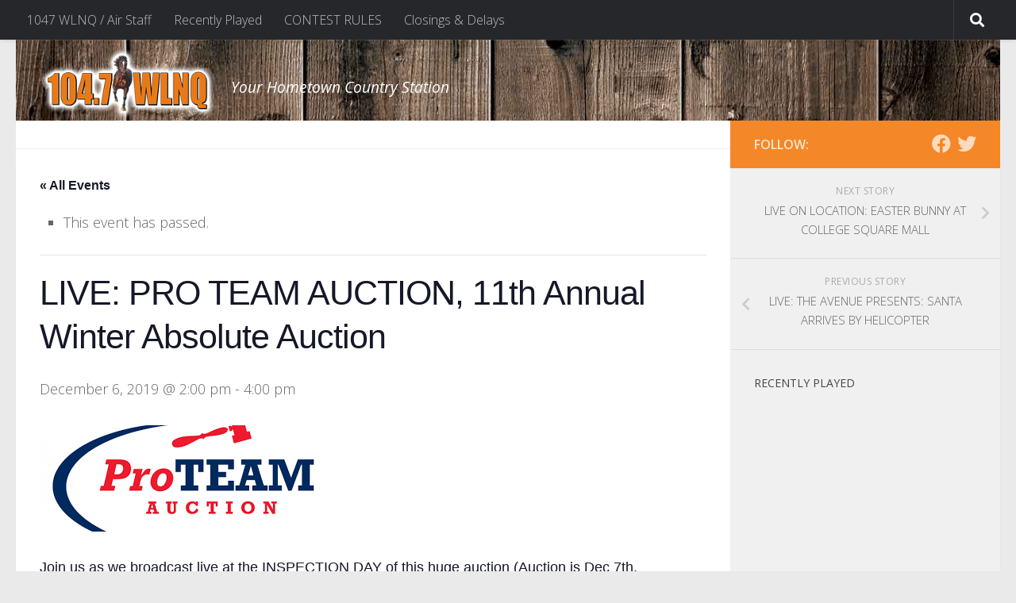

--- FILE ---
content_type: text/html; charset=UTF-8
request_url: http://www.1047wlnq.com/event/live-pro-team-auction-11th-annual-winter-absolute-auction/
body_size: 62751
content:
<!DOCTYPE html>
<html class="no-js" lang="en-US">
<head>
  <meta charset="UTF-8">
  <meta name="viewport" content="width=device-width, initial-scale=1.0">
  <link rel="profile" href="http://gmpg.org/xfn/11">
  <link rel="pingback" href="http://www.1047wlnq.com/xmlrpc.php">

<!-- BBC Dynamic Styles -->

<style type="text/css">

#listenlive {background-color:#0a0000;}
#breaking a { color:#0a0000; font-size: 20px; }
#breaking a:hover { color: black }
#infinite-handle .btn-skin{background-color: #0a0000;}

</style>

<!-- End BBC Dynamic Styles -->

  <link rel='stylesheet' id='tribe-events-views-v2-bootstrap-datepicker-styles-css' href='http://www.1047wlnq.com/wp-content/plugins/the-events-calendar/vendor/bootstrap-datepicker/css/bootstrap-datepicker.standalone.min.css?ver=6.15.14' type='text/css' media='all' />
<link rel='stylesheet' id='tec-variables-skeleton-css' href='http://www.1047wlnq.com/wp-content/plugins/the-events-calendar/common/build/css/variables-skeleton.css?ver=6.10.1' type='text/css' media='all' />
<link rel='stylesheet' id='tribe-common-skeleton-style-css' href='http://www.1047wlnq.com/wp-content/plugins/the-events-calendar/common/build/css/common-skeleton.css?ver=6.10.1' type='text/css' media='all' />
<link rel='stylesheet' id='tribe-tooltipster-css-css' href='http://www.1047wlnq.com/wp-content/plugins/the-events-calendar/common/vendor/tooltipster/tooltipster.bundle.min.css?ver=6.10.1' type='text/css' media='all' />
<link rel='stylesheet' id='tribe-events-views-v2-skeleton-css' href='http://www.1047wlnq.com/wp-content/plugins/the-events-calendar/build/css/views-skeleton.css?ver=6.15.14' type='text/css' media='all' />
<link rel='stylesheet' id='tec-variables-full-css' href='http://www.1047wlnq.com/wp-content/plugins/the-events-calendar/common/build/css/variables-full.css?ver=6.10.1' type='text/css' media='all' />
<link rel='stylesheet' id='tribe-common-full-style-css' href='http://www.1047wlnq.com/wp-content/plugins/the-events-calendar/common/build/css/common-full.css?ver=6.10.1' type='text/css' media='all' />
<link rel='stylesheet' id='tribe-events-views-v2-full-css' href='http://www.1047wlnq.com/wp-content/plugins/the-events-calendar/build/css/views-full.css?ver=6.15.14' type='text/css' media='all' />
<link rel='stylesheet' id='tribe-events-views-v2-print-css' href='http://www.1047wlnq.com/wp-content/plugins/the-events-calendar/build/css/views-print.css?ver=6.15.14' type='text/css' media='print' />
<meta name='robots' content='index, follow, max-image-preview:large, max-snippet:-1, max-video-preview:-1' />
<script>document.documentElement.className = document.documentElement.className.replace("no-js","js");</script>

	<!-- This site is optimized with the Yoast SEO plugin v26.8 - https://yoast.com/product/yoast-seo-wordpress/ -->
	<title>LIVE: PRO TEAM AUCTION, 11th Annual Winter Absolute Auction - 104.7 WLNQ</title>
	<link rel="canonical" href="http://www.1047wlnq.com/event/live-pro-team-auction-11th-annual-winter-absolute-auction/" />
	<meta property="og:locale" content="en_US" />
	<meta property="og:type" content="article" />
	<meta property="og:title" content="LIVE: PRO TEAM AUCTION, 11th Annual Winter Absolute Auction - 104.7 WLNQ" />
	<meta property="og:description" content="Join us as we broadcast live at the INSPECTION DAY of this huge auction (Auction is Dec 7th, https://www.proteamauction.com). Pro Team Auction Company is at 1733 Garden Village Drive, White Pine (Across from the&#046;&#046;&#046;" />
	<meta property="og:url" content="http://www.1047wlnq.com/event/live-pro-team-auction-11th-annual-winter-absolute-auction/" />
	<meta property="og:site_name" content="104.7 WLNQ" />
	<meta property="article:modified_time" content="2019-11-26T19:05:48+00:00" />
	<meta property="og:image" content="http://www.1047wlnq.com/wp-content/uploads/2019/11/proteam-auction.png" />
	<meta property="og:image:width" content="376" />
	<meta property="og:image:height" content="134" />
	<meta property="og:image:type" content="image/png" />
	<meta name="twitter:card" content="summary_large_image" />
	<script type="application/ld+json" class="yoast-schema-graph">{"@context":"https://schema.org","@graph":[{"@type":"WebPage","@id":"http://www.1047wlnq.com/event/live-pro-team-auction-11th-annual-winter-absolute-auction/","url":"http://www.1047wlnq.com/event/live-pro-team-auction-11th-annual-winter-absolute-auction/","name":"LIVE: PRO TEAM AUCTION, 11th Annual Winter Absolute Auction - 104.7 WLNQ","isPartOf":{"@id":"http://www.1047wlnq.com/#website"},"primaryImageOfPage":{"@id":"http://www.1047wlnq.com/event/live-pro-team-auction-11th-annual-winter-absolute-auction/#primaryimage"},"image":{"@id":"http://www.1047wlnq.com/event/live-pro-team-auction-11th-annual-winter-absolute-auction/#primaryimage"},"thumbnailUrl":"http://www.1047wlnq.com/wp-content/uploads/2019/11/proteam-auction.png","datePublished":"2019-11-26T19:03:52+00:00","dateModified":"2019-11-26T19:05:48+00:00","breadcrumb":{"@id":"http://www.1047wlnq.com/event/live-pro-team-auction-11th-annual-winter-absolute-auction/#breadcrumb"},"inLanguage":"en-US","potentialAction":[{"@type":"ReadAction","target":["http://www.1047wlnq.com/event/live-pro-team-auction-11th-annual-winter-absolute-auction/"]}]},{"@type":"ImageObject","inLanguage":"en-US","@id":"http://www.1047wlnq.com/event/live-pro-team-auction-11th-annual-winter-absolute-auction/#primaryimage","url":"http://www.1047wlnq.com/wp-content/uploads/2019/11/proteam-auction.png","contentUrl":"http://www.1047wlnq.com/wp-content/uploads/2019/11/proteam-auction.png","width":376,"height":134},{"@type":"BreadcrumbList","@id":"http://www.1047wlnq.com/event/live-pro-team-auction-11th-annual-winter-absolute-auction/#breadcrumb","itemListElement":[{"@type":"ListItem","position":1,"name":"Home","item":"http://www.1047wlnq.com/"},{"@type":"ListItem","position":2,"name":"Events","item":"https://www.1047wlnq.com/events/"},{"@type":"ListItem","position":3,"name":"LIVE: PRO TEAM AUCTION, 11th Annual Winter Absolute Auction"}]},{"@type":"WebSite","@id":"http://www.1047wlnq.com/#website","url":"http://www.1047wlnq.com/","name":"104.7 WLNQ","description":"Your Hometown Country Station","publisher":{"@id":"http://www.1047wlnq.com/#organization"},"potentialAction":[{"@type":"SearchAction","target":{"@type":"EntryPoint","urlTemplate":"http://www.1047wlnq.com/?s={search_term_string}"},"query-input":{"@type":"PropertyValueSpecification","valueRequired":true,"valueName":"search_term_string"}}],"inLanguage":"en-US"},{"@type":"Organization","@id":"http://www.1047wlnq.com/#organization","name":"104.7 WLNQ","url":"http://www.1047wlnq.com/","logo":{"@type":"ImageObject","inLanguage":"en-US","@id":"http://www.1047wlnq.com/#/schema/logo/image/","url":"http://www.1047wlnq.com/wp-content/uploads/2019/02/Logo-WLNQ.png","contentUrl":"http://www.1047wlnq.com/wp-content/uploads/2019/02/Logo-WLNQ.png","width":270,"height":110,"caption":"104.7 WLNQ"},"image":{"@id":"http://www.1047wlnq.com/#/schema/logo/image/"}},{"@type":"Event","name":"LIVE: PRO TEAM AUCTION, 11th Annual Winter Absolute Auction","description":"Join us as we broadcast live at the INSPECTION DAY of this huge auction (Auction is Dec 7th, https://www.proteamauction.com). Pro Team Auction Company is at 1733 Garden Village Drive, White Pine (Across from the&#46;&#46;&#46;","image":{"@id":"http://www.1047wlnq.com/event/live-pro-team-auction-11th-annual-winter-absolute-auction/#primaryimage"},"url":"http://www.1047wlnq.com/event/live-pro-team-auction-11th-annual-winter-absolute-auction/","eventAttendanceMode":"https://schema.org/OfflineEventAttendanceMode","eventStatus":"https://schema.org/EventScheduled","startDate":"2019-12-06T14:00:00-05:00","endDate":"2019-12-06T16:00:00-05:00","@id":"http://www.1047wlnq.com/event/live-pro-team-auction-11th-annual-winter-absolute-auction/#event","mainEntityOfPage":{"@id":"http://www.1047wlnq.com/event/live-pro-team-auction-11th-annual-winter-absolute-auction/"}}]}</script>
	<!-- / Yoast SEO plugin. -->


<link rel="alternate" type="application/rss+xml" title="104.7 WLNQ &raquo; Feed" href="http://www.1047wlnq.com/feed/" />
<link rel="alternate" type="application/rss+xml" title="104.7 WLNQ &raquo; Comments Feed" href="http://www.1047wlnq.com/comments/feed/" />
<link rel="alternate" type="text/calendar" title="104.7 WLNQ &raquo; iCal Feed" href="http://www.1047wlnq.com/events/?ical=1" />
<link id="hu-user-gfont" href="//fonts.googleapis.com/css?family=Open+Sans:400,400italic,300italic,300,600&subset=latin,latin-ext" rel="stylesheet" type="text/css"><link rel="alternate" title="oEmbed (JSON)" type="application/json+oembed" href="http://www.1047wlnq.com/wp-json/oembed/1.0/embed?url=http%3A%2F%2Fwww.1047wlnq.com%2Fevent%2Flive-pro-team-auction-11th-annual-winter-absolute-auction%2F" />
<link rel="alternate" title="oEmbed (XML)" type="text/xml+oembed" href="http://www.1047wlnq.com/wp-json/oembed/1.0/embed?url=http%3A%2F%2Fwww.1047wlnq.com%2Fevent%2Flive-pro-team-auction-11th-annual-winter-absolute-auction%2F&#038;format=xml" />
		<!-- This site uses the Google Analytics by ExactMetrics plugin v8.11.1 - Using Analytics tracking - https://www.exactmetrics.com/ -->
		<!-- Note: ExactMetrics is not currently configured on this site. The site owner needs to authenticate with Google Analytics in the ExactMetrics settings panel. -->
					<!-- No tracking code set -->
				<!-- / Google Analytics by ExactMetrics -->
		<style id='wp-img-auto-sizes-contain-inline-css' type='text/css'>
img:is([sizes=auto i],[sizes^="auto," i]){contain-intrinsic-size:3000px 1500px}
/*# sourceURL=wp-img-auto-sizes-contain-inline-css */
</style>
<link rel='stylesheet' id='font-customizer-style-css' href='http://www.1047wlnq.com/wp-content/themes/hueman-pro/addons/pro/wfc/front/assets/css/font_customizer.min.css?ver=3.1.1' type='text/css' media='all' />
<link rel='stylesheet' id='tribe-events-v2-single-skeleton-css' href='http://www.1047wlnq.com/wp-content/plugins/the-events-calendar/build/css/tribe-events-single-skeleton.css?ver=6.15.14' type='text/css' media='all' />
<link rel='stylesheet' id='tribe-events-v2-single-skeleton-full-css' href='http://www.1047wlnq.com/wp-content/plugins/the-events-calendar/build/css/tribe-events-single-full.css?ver=6.15.14' type='text/css' media='all' />
<style id='wp-emoji-styles-inline-css' type='text/css'>

	img.wp-smiley, img.emoji {
		display: inline !important;
		border: none !important;
		box-shadow: none !important;
		height: 1em !important;
		width: 1em !important;
		margin: 0 0.07em !important;
		vertical-align: -0.1em !important;
		background: none !important;
		padding: 0 !important;
	}
/*# sourceURL=wp-emoji-styles-inline-css */
</style>
<link rel='stylesheet' id='wp-block-library-css' href='http://www.1047wlnq.com/wp-includes/css/dist/block-library/style.min.css?ver=6.9' type='text/css' media='all' />
<style id='global-styles-inline-css' type='text/css'>
:root{--wp--preset--aspect-ratio--square: 1;--wp--preset--aspect-ratio--4-3: 4/3;--wp--preset--aspect-ratio--3-4: 3/4;--wp--preset--aspect-ratio--3-2: 3/2;--wp--preset--aspect-ratio--2-3: 2/3;--wp--preset--aspect-ratio--16-9: 16/9;--wp--preset--aspect-ratio--9-16: 9/16;--wp--preset--color--black: #000000;--wp--preset--color--cyan-bluish-gray: #abb8c3;--wp--preset--color--white: #ffffff;--wp--preset--color--pale-pink: #f78da7;--wp--preset--color--vivid-red: #cf2e2e;--wp--preset--color--luminous-vivid-orange: #ff6900;--wp--preset--color--luminous-vivid-amber: #fcb900;--wp--preset--color--light-green-cyan: #7bdcb5;--wp--preset--color--vivid-green-cyan: #00d084;--wp--preset--color--pale-cyan-blue: #8ed1fc;--wp--preset--color--vivid-cyan-blue: #0693e3;--wp--preset--color--vivid-purple: #9b51e0;--wp--preset--gradient--vivid-cyan-blue-to-vivid-purple: linear-gradient(135deg,rgb(6,147,227) 0%,rgb(155,81,224) 100%);--wp--preset--gradient--light-green-cyan-to-vivid-green-cyan: linear-gradient(135deg,rgb(122,220,180) 0%,rgb(0,208,130) 100%);--wp--preset--gradient--luminous-vivid-amber-to-luminous-vivid-orange: linear-gradient(135deg,rgb(252,185,0) 0%,rgb(255,105,0) 100%);--wp--preset--gradient--luminous-vivid-orange-to-vivid-red: linear-gradient(135deg,rgb(255,105,0) 0%,rgb(207,46,46) 100%);--wp--preset--gradient--very-light-gray-to-cyan-bluish-gray: linear-gradient(135deg,rgb(238,238,238) 0%,rgb(169,184,195) 100%);--wp--preset--gradient--cool-to-warm-spectrum: linear-gradient(135deg,rgb(74,234,220) 0%,rgb(151,120,209) 20%,rgb(207,42,186) 40%,rgb(238,44,130) 60%,rgb(251,105,98) 80%,rgb(254,248,76) 100%);--wp--preset--gradient--blush-light-purple: linear-gradient(135deg,rgb(255,206,236) 0%,rgb(152,150,240) 100%);--wp--preset--gradient--blush-bordeaux: linear-gradient(135deg,rgb(254,205,165) 0%,rgb(254,45,45) 50%,rgb(107,0,62) 100%);--wp--preset--gradient--luminous-dusk: linear-gradient(135deg,rgb(255,203,112) 0%,rgb(199,81,192) 50%,rgb(65,88,208) 100%);--wp--preset--gradient--pale-ocean: linear-gradient(135deg,rgb(255,245,203) 0%,rgb(182,227,212) 50%,rgb(51,167,181) 100%);--wp--preset--gradient--electric-grass: linear-gradient(135deg,rgb(202,248,128) 0%,rgb(113,206,126) 100%);--wp--preset--gradient--midnight: linear-gradient(135deg,rgb(2,3,129) 0%,rgb(40,116,252) 100%);--wp--preset--font-size--small: 13px;--wp--preset--font-size--medium: 20px;--wp--preset--font-size--large: 36px;--wp--preset--font-size--x-large: 42px;--wp--preset--spacing--20: 0.44rem;--wp--preset--spacing--30: 0.67rem;--wp--preset--spacing--40: 1rem;--wp--preset--spacing--50: 1.5rem;--wp--preset--spacing--60: 2.25rem;--wp--preset--spacing--70: 3.38rem;--wp--preset--spacing--80: 5.06rem;--wp--preset--shadow--natural: 6px 6px 9px rgba(0, 0, 0, 0.2);--wp--preset--shadow--deep: 12px 12px 50px rgba(0, 0, 0, 0.4);--wp--preset--shadow--sharp: 6px 6px 0px rgba(0, 0, 0, 0.2);--wp--preset--shadow--outlined: 6px 6px 0px -3px rgb(255, 255, 255), 6px 6px rgb(0, 0, 0);--wp--preset--shadow--crisp: 6px 6px 0px rgb(0, 0, 0);}:where(.is-layout-flex){gap: 0.5em;}:where(.is-layout-grid){gap: 0.5em;}body .is-layout-flex{display: flex;}.is-layout-flex{flex-wrap: wrap;align-items: center;}.is-layout-flex > :is(*, div){margin: 0;}body .is-layout-grid{display: grid;}.is-layout-grid > :is(*, div){margin: 0;}:where(.wp-block-columns.is-layout-flex){gap: 2em;}:where(.wp-block-columns.is-layout-grid){gap: 2em;}:where(.wp-block-post-template.is-layout-flex){gap: 1.25em;}:where(.wp-block-post-template.is-layout-grid){gap: 1.25em;}.has-black-color{color: var(--wp--preset--color--black) !important;}.has-cyan-bluish-gray-color{color: var(--wp--preset--color--cyan-bluish-gray) !important;}.has-white-color{color: var(--wp--preset--color--white) !important;}.has-pale-pink-color{color: var(--wp--preset--color--pale-pink) !important;}.has-vivid-red-color{color: var(--wp--preset--color--vivid-red) !important;}.has-luminous-vivid-orange-color{color: var(--wp--preset--color--luminous-vivid-orange) !important;}.has-luminous-vivid-amber-color{color: var(--wp--preset--color--luminous-vivid-amber) !important;}.has-light-green-cyan-color{color: var(--wp--preset--color--light-green-cyan) !important;}.has-vivid-green-cyan-color{color: var(--wp--preset--color--vivid-green-cyan) !important;}.has-pale-cyan-blue-color{color: var(--wp--preset--color--pale-cyan-blue) !important;}.has-vivid-cyan-blue-color{color: var(--wp--preset--color--vivid-cyan-blue) !important;}.has-vivid-purple-color{color: var(--wp--preset--color--vivid-purple) !important;}.has-black-background-color{background-color: var(--wp--preset--color--black) !important;}.has-cyan-bluish-gray-background-color{background-color: var(--wp--preset--color--cyan-bluish-gray) !important;}.has-white-background-color{background-color: var(--wp--preset--color--white) !important;}.has-pale-pink-background-color{background-color: var(--wp--preset--color--pale-pink) !important;}.has-vivid-red-background-color{background-color: var(--wp--preset--color--vivid-red) !important;}.has-luminous-vivid-orange-background-color{background-color: var(--wp--preset--color--luminous-vivid-orange) !important;}.has-luminous-vivid-amber-background-color{background-color: var(--wp--preset--color--luminous-vivid-amber) !important;}.has-light-green-cyan-background-color{background-color: var(--wp--preset--color--light-green-cyan) !important;}.has-vivid-green-cyan-background-color{background-color: var(--wp--preset--color--vivid-green-cyan) !important;}.has-pale-cyan-blue-background-color{background-color: var(--wp--preset--color--pale-cyan-blue) !important;}.has-vivid-cyan-blue-background-color{background-color: var(--wp--preset--color--vivid-cyan-blue) !important;}.has-vivid-purple-background-color{background-color: var(--wp--preset--color--vivid-purple) !important;}.has-black-border-color{border-color: var(--wp--preset--color--black) !important;}.has-cyan-bluish-gray-border-color{border-color: var(--wp--preset--color--cyan-bluish-gray) !important;}.has-white-border-color{border-color: var(--wp--preset--color--white) !important;}.has-pale-pink-border-color{border-color: var(--wp--preset--color--pale-pink) !important;}.has-vivid-red-border-color{border-color: var(--wp--preset--color--vivid-red) !important;}.has-luminous-vivid-orange-border-color{border-color: var(--wp--preset--color--luminous-vivid-orange) !important;}.has-luminous-vivid-amber-border-color{border-color: var(--wp--preset--color--luminous-vivid-amber) !important;}.has-light-green-cyan-border-color{border-color: var(--wp--preset--color--light-green-cyan) !important;}.has-vivid-green-cyan-border-color{border-color: var(--wp--preset--color--vivid-green-cyan) !important;}.has-pale-cyan-blue-border-color{border-color: var(--wp--preset--color--pale-cyan-blue) !important;}.has-vivid-cyan-blue-border-color{border-color: var(--wp--preset--color--vivid-cyan-blue) !important;}.has-vivid-purple-border-color{border-color: var(--wp--preset--color--vivid-purple) !important;}.has-vivid-cyan-blue-to-vivid-purple-gradient-background{background: var(--wp--preset--gradient--vivid-cyan-blue-to-vivid-purple) !important;}.has-light-green-cyan-to-vivid-green-cyan-gradient-background{background: var(--wp--preset--gradient--light-green-cyan-to-vivid-green-cyan) !important;}.has-luminous-vivid-amber-to-luminous-vivid-orange-gradient-background{background: var(--wp--preset--gradient--luminous-vivid-amber-to-luminous-vivid-orange) !important;}.has-luminous-vivid-orange-to-vivid-red-gradient-background{background: var(--wp--preset--gradient--luminous-vivid-orange-to-vivid-red) !important;}.has-very-light-gray-to-cyan-bluish-gray-gradient-background{background: var(--wp--preset--gradient--very-light-gray-to-cyan-bluish-gray) !important;}.has-cool-to-warm-spectrum-gradient-background{background: var(--wp--preset--gradient--cool-to-warm-spectrum) !important;}.has-blush-light-purple-gradient-background{background: var(--wp--preset--gradient--blush-light-purple) !important;}.has-blush-bordeaux-gradient-background{background: var(--wp--preset--gradient--blush-bordeaux) !important;}.has-luminous-dusk-gradient-background{background: var(--wp--preset--gradient--luminous-dusk) !important;}.has-pale-ocean-gradient-background{background: var(--wp--preset--gradient--pale-ocean) !important;}.has-electric-grass-gradient-background{background: var(--wp--preset--gradient--electric-grass) !important;}.has-midnight-gradient-background{background: var(--wp--preset--gradient--midnight) !important;}.has-small-font-size{font-size: var(--wp--preset--font-size--small) !important;}.has-medium-font-size{font-size: var(--wp--preset--font-size--medium) !important;}.has-large-font-size{font-size: var(--wp--preset--font-size--large) !important;}.has-x-large-font-size{font-size: var(--wp--preset--font-size--x-large) !important;}
/*# sourceURL=global-styles-inline-css */
</style>

<style id='classic-theme-styles-inline-css' type='text/css'>
/*! This file is auto-generated */
.wp-block-button__link{color:#fff;background-color:#32373c;border-radius:9999px;box-shadow:none;text-decoration:none;padding:calc(.667em + 2px) calc(1.333em + 2px);font-size:1.125em}.wp-block-file__button{background:#32373c;color:#fff;text-decoration:none}
/*# sourceURL=/wp-includes/css/classic-themes.min.css */
</style>
<link rel='stylesheet' id='contact-form-7-css' href='http://www.1047wlnq.com/wp-content/plugins/contact-form-7/includes/css/styles.css?ver=6.1.4' type='text/css' media='all' />
<link rel='stylesheet' id='hph-front-style-css' href='http://www.1047wlnq.com/wp-content/themes/hueman-pro/addons/assets/front/css/hph-front.min.css?ver=1.3.2' type='text/css' media='all' />
<link rel='stylesheet' id='hueman-main-style-css' href='http://www.1047wlnq.com/wp-content/themes/hueman-pro/assets/front/css/main.min.css?ver=1.3.2' type='text/css' media='all' />
<style id='hueman-main-style-inline-css' type='text/css'>
body { font-family:'Open Sans', Arial, sans-serif;font-size:1.00rem }@media only screen and (min-width: 720px) {
        .nav > li { font-size:1.00rem; }
      }::selection { background-color: #f48727; }
::-moz-selection { background-color: #f48727; }a,a>span.hu-external::after,.themeform label .required,#flexslider-featured .flex-direction-nav .flex-next:hover,#flexslider-featured .flex-direction-nav .flex-prev:hover,.post-hover:hover .post-title a,.post-title a:hover,.sidebar.s1 .post-nav li a:hover i,.content .post-nav li a:hover i,.post-related a:hover,.sidebar.s1 .widget_rss ul li a,#footer .widget_rss ul li a,.sidebar.s1 .widget_calendar a,#footer .widget_calendar a,.sidebar.s1 .alx-tab .tab-item-category a,.sidebar.s1 .alx-posts .post-item-category a,.sidebar.s1 .alx-tab li:hover .tab-item-title a,.sidebar.s1 .alx-tab li:hover .tab-item-comment a,.sidebar.s1 .alx-posts li:hover .post-item-title a,#footer .alx-tab .tab-item-category a,#footer .alx-posts .post-item-category a,#footer .alx-tab li:hover .tab-item-title a,#footer .alx-tab li:hover .tab-item-comment a,#footer .alx-posts li:hover .post-item-title a,.comment-tabs li.active a,.comment-awaiting-moderation,.child-menu a:hover,.child-menu .current_page_item > a,.wp-pagenavi a{ color: #f48727; }input[type="submit"],.themeform button[type="submit"],.sidebar.s1 .sidebar-top,.sidebar.s1 .sidebar-toggle,#flexslider-featured .flex-control-nav li a.flex-active,.post-tags a:hover,.sidebar.s1 .widget_calendar caption,#footer .widget_calendar caption,.author-bio .bio-avatar:after,.commentlist li.bypostauthor > .comment-body:after,.commentlist li.comment-author-admin > .comment-body:after{ background-color: #f48727; }.post-format .format-container { border-color: #f48727; }.sidebar.s1 .alx-tabs-nav li.active a,#footer .alx-tabs-nav li.active a,.comment-tabs li.active a,.wp-pagenavi a:hover,.wp-pagenavi a:active,.wp-pagenavi span.current{ border-bottom-color: #f48727!important; }.sidebar.s2 .post-nav li a:hover i,
.sidebar.s2 .widget_rss ul li a,
.sidebar.s2 .widget_calendar a,
.sidebar.s2 .alx-tab .tab-item-category a,
.sidebar.s2 .alx-posts .post-item-category a,
.sidebar.s2 .alx-tab li:hover .tab-item-title a,
.sidebar.s2 .alx-tab li:hover .tab-item-comment a,
.sidebar.s2 .alx-posts li:hover .post-item-title a { color: #0a0000; }
.sidebar.s2 .sidebar-top,.sidebar.s2 .sidebar-toggle,.post-comments,.jp-play-bar,.jp-volume-bar-value,.sidebar.s2 .widget_calendar caption{ background-color: #0a0000; }.sidebar.s2 .alx-tabs-nav li.active a { border-bottom-color: #0a0000; }
.post-comments::before { border-right-color: #0a0000; }
      .search-expand,
              #nav-topbar.nav-container { background-color: #26272b}@media only screen and (min-width: 720px) {
                #nav-topbar .nav ul { background-color: #26272b; }
              }.is-scrolled #header .nav-container.desktop-sticky,
              .is-scrolled #header .search-expand { background-color: #26272b; background-color: rgba(38,39,43,0.90) }.is-scrolled .topbar-transparent #nav-topbar.desktop-sticky .nav ul { background-color: #26272b; background-color: rgba(38,39,43,0.95) }#header { background-color: #eaeaea; }
@media only screen and (min-width: 720px) {
  #nav-header .nav ul { background-color: #eaeaea; }
}
        #header #nav-mobile { background-color: #000000; }.is-scrolled #header #nav-mobile { background-color: #000000; background-color: rgba(0,0,0,0.90) }#nav-header.nav-container, #main-header-search .search-expand { background-color: #0a0000; }
@media only screen and (min-width: 720px) {
  #nav-header .nav ul { background-color: #0a0000; }
}
        .site-title a img { max-height: 90px; }body { background-color: #eaeaea; }
/*# sourceURL=hueman-main-style-inline-css */
</style>
<link rel='stylesheet' id='theme-stylesheet-css' href='http://www.1047wlnq.com/wp-content/themes/bbc/style.css?ver=8.25.20' type='text/css' media='all' />
<link rel='stylesheet' id='hueman-font-awesome-css' href='http://www.1047wlnq.com/wp-content/themes/hueman-pro/assets/front/css/font-awesome.min.css?ver=1.3.2' type='text/css' media='all' />
<link rel='stylesheet' id='slb_core-css' href='http://www.1047wlnq.com/wp-content/plugins/simple-lightbox/client/css/app.css?ver=2.9.4' type='text/css' media='all' />
<script type="text/javascript" src="http://www.1047wlnq.com/wp-includes/js/jquery/jquery.min.js?ver=3.7.1" id="jquery-core-js"></script>
<script type="text/javascript" src="http://www.1047wlnq.com/wp-includes/js/jquery/jquery-migrate.min.js?ver=3.4.1" id="jquery-migrate-js"></script>
<script type="text/javascript" src="http://www.1047wlnq.com/wp-content/plugins/the-events-calendar/common/build/js/tribe-common.js?ver=9c44e11f3503a33e9540" id="tribe-common-js"></script>
<script type="text/javascript" src="http://www.1047wlnq.com/wp-content/plugins/the-events-calendar/build/js/views/breakpoints.js?ver=4208de2df2852e0b91ec" id="tribe-events-views-v2-breakpoints-js"></script>
<link rel="https://api.w.org/" href="http://www.1047wlnq.com/wp-json/" /><link rel="alternate" title="JSON" type="application/json" href="http://www.1047wlnq.com/wp-json/wp/v2/tribe_events/230" /><link rel="EditURI" type="application/rsd+xml" title="RSD" href="http://www.1047wlnq.com/xmlrpc.php?rsd" />
<meta name="generator" content="WordPress 6.9" />
<link rel='shortlink' href='http://www.1047wlnq.com/?p=230' />
<meta name="tec-api-version" content="v1"><meta name="tec-api-origin" content="http://www.1047wlnq.com"><link rel="alternate" href="http://www.1047wlnq.com/wp-json/tribe/events/v1/events/230" /><!--[if lt IE 9]>
<script src="http://www.1047wlnq.com/wp-content/themes/hueman-pro/assets/front/js/ie/html5shiv-printshiv.min.js"></script>
<script src="http://www.1047wlnq.com/wp-content/themes/hueman-pro/assets/front/js/ie/selectivizr.js"></script>
<![endif]-->
<style type="text/css">.recentcomments a{display:inline !important;padding:0 !important;margin:0 !important;}</style><link rel="icon" href="http://www.1047wlnq.com/wp-content/uploads/2019/02/cropped-Site-Icon-WLNQ-32x32.png" sizes="32x32" />
<link rel="icon" href="http://www.1047wlnq.com/wp-content/uploads/2019/02/cropped-Site-Icon-WLNQ-192x192.png" sizes="192x192" />
<link rel="apple-touch-icon" href="http://www.1047wlnq.com/wp-content/uploads/2019/02/cropped-Site-Icon-WLNQ-180x180.png" />
<meta name="msapplication-TileImage" content="http://www.1047wlnq.com/wp-content/uploads/2019/02/cropped-Site-Icon-WLNQ-270x270.png" />
            <style id="grids-css" type="text/css">
                .post-list .grid-item {float: left; }
                .cols-1 .grid-item { width: 100%; }
                .cols-2 .grid-item { width: 50%; }
                .cols-3 .grid-item { width: 33.3%; }
                .cols-4 .grid-item { width: 25%; }
                @media only screen and (max-width: 719px) {
                      #grid-wrapper .grid-item{
                        width: 100%;
                      }
                }
            </style>
            
</head>

<body class="wp-singular tribe_events-template-default single single-tribe_events postid-230 wp-custom-logo wp-theme-hueman-pro wp-child-theme-bbc tribe-no-js page-template-bristol-broadcasting tribe-filter-live col-2cl full-width topbar-enabled header-desktop-sticky header-mobile-sticky chrome events-single tribe-events-style-full tribe-events-style-theme">

<div id="wrapper">

  
  <header id="header" class="top-menu-mobile-on one-mobile-menu top_menu header-ads-desktop  topbar-transparent has-header-img">
        <nav class="nav-container group mobile-menu mobile-sticky " id="nav-mobile" data-menu-id="header-1">
  <div class="mobile-title-logo-in-header"><p class="site-title">                  <a class="custom-logo-link" href="http://www.1047wlnq.com/" rel="home" title="104.7 WLNQ | Home page"><img src="http://www.1047wlnq.com/wp-content/uploads/2019/02/Logo-WLNQ.png" alt="104.7 WLNQ" width="270" height="110"/></a>                </p></div>
        
                    <!-- <div class="ham__navbar-toggler collapsed" aria-expanded="false">
          <div class="ham__navbar-span-wrapper">
            <span class="ham-toggler-menu__span"></span>
          </div>
        </div> -->
        <button class="ham__navbar-toggler-two collapsed" title="Menu" aria-expanded="false">
          <span class="ham__navbar-span-wrapper">
            <span class="line line-1"></span>
            <span class="line line-2"></span>
            <span class="line line-3"></span>
          </span>
        </button>
            
      <div class="nav-text"><div id="listen-live-mobile"><a href="/last-songs-played" target="_blank"><i class="far fa-play-circle" aria-hidden="true"></i> Recently Played</a></div></div>
      <div class="nav-wrap container">
                  <ul class="nav container-inner group mobile-search">
                            <li>
                  <form role="search" method="get" id="searchform" class="searchform" action="http://www.1047wlnq.com/">
				<div>
					<label class="screen-reader-text" for="s">Search for:</label>
					<input type="text" value="" name="s" id="s" />
					<input type="submit" id="searchsubmit" value="Search" />
				</div>
			</form>                </li>
                      </ul>
                <ul id="menu-main" class="nav container-inner group"><li id="menu-item-1382" class="menu-item menu-item-type-post_type menu-item-object-page menu-item-1382"><a href="http://www.1047wlnq.com/air-staff/">1047 WLNQ / Air Staff</a></li>
<li id="menu-item-1381" class="menu-item menu-item-type-post_type menu-item-object-page menu-item-1381"><a href="http://www.1047wlnq.com/last-songs-played/">Recently Played</a></li>
<li id="menu-item-1380" class="menu-item menu-item-type-post_type menu-item-object-page menu-item-1380"><a href="http://www.1047wlnq.com/contest-rules/">CONTEST RULES</a></li>
<li id="menu-item-1970" class="menu-item menu-item-type-post_type menu-item-object-page menu-item-1970"><a href="http://www.1047wlnq.com/closings-delays/">Closings &#038; Delays</a></li>
</ul>      </div>
</nav><!--/#nav-topbar-->  
        <nav class="nav-container group desktop-menu desktop-sticky " id="nav-topbar" data-menu-id="header-2">
    <div class="nav-text"></div>
  <div class="topbar-toggle-down">
    <i class="fas fa-angle-double-down" aria-hidden="true" data-toggle="down" title="Expand menu"></i>
    <i class="fas fa-angle-double-up" aria-hidden="true" data-toggle="up" title="Collapse menu"></i>
  </div>
  <div class="nav-wrap container">
    <ul id="menu-main-1" class="nav container-inner group"><li class="menu-item menu-item-type-post_type menu-item-object-page menu-item-1382"><a href="http://www.1047wlnq.com/air-staff/">1047 WLNQ / Air Staff</a></li>
<li class="menu-item menu-item-type-post_type menu-item-object-page menu-item-1381"><a href="http://www.1047wlnq.com/last-songs-played/">Recently Played</a></li>
<li class="menu-item menu-item-type-post_type menu-item-object-page menu-item-1380"><a href="http://www.1047wlnq.com/contest-rules/">CONTEST RULES</a></li>
<li class="menu-item menu-item-type-post_type menu-item-object-page menu-item-1970"><a href="http://www.1047wlnq.com/closings-delays/">Closings &#038; Delays</a></li>
</ul>  </div>
      <div id="topbar-header-search" class="container">
      <div class="container-inner">
        <button class="toggle-search"><i class="fas fa-search"></i></button>
        <div class="search-expand">
          <div class="search-expand-inner"><form role="search" method="get" id="searchform" class="searchform" action="http://www.1047wlnq.com/">
				<div>
					<label class="screen-reader-text" for="s">Search for:</label>
					<input type="text" value="" name="s" id="s" />
					<input type="submit" id="searchsubmit" value="Search" />
				</div>
			</form></div>
        </div>
      </div><!--/.container-inner-->
    </div><!--/.container-->
  
</nav><!--/#nav-topbar-->  
  <div class="container group">
        <div class="container-inner">

                <div id="header-image-wrap">
              <div class="group hu-pad central-header-zone">
                                        <div class="logo-tagline-group">
                          <p class="site-title">                  <a class="custom-logo-link" href="http://www.1047wlnq.com/" rel="home" title="104.7 WLNQ | Home page"><img src="http://www.1047wlnq.com/wp-content/uploads/2019/02/Logo-WLNQ.png" alt="104.7 WLNQ" width="270" height="110"/></a>                </p>                                                        <p class="site-description">Your Hometown Country Station</p>
                                                </div>
                                                  </div>

              <a href="http://www.1047wlnq.com/" rel="home"><img src="http://www.thundercountry1047.com/wp-content/uploads/2019/02/Header.png" width="1380" height="113" alt="" class="new-site-image" srcset="http://www.1047wlnq.com/wp-content/uploads/2019/02/Header.png 1380w, http://www.1047wlnq.com/wp-content/uploads/2019/02/Header-300x25.png 300w, http://www.1047wlnq.com/wp-content/uploads/2019/02/Header-768x63.png 768w, http://www.1047wlnq.com/wp-content/uploads/2019/02/Header-1024x84.png 1024w, http://www.1047wlnq.com/wp-content/uploads/2019/02/Header-980x80.png 980w, http://www.1047wlnq.com/wp-content/uploads/2019/02/Header-520x43.png 520w" sizes="(max-width: 1380px) 100vw, 1380px" decoding="async" fetchpriority="high" /></a>          </div>
      
                <nav class="nav-container group desktop-menu " id="nav-header" data-menu-id="header-3">
    <div class="nav-text"><!-- put your mobile menu text here --></div>

  <div class="nav-wrap container">
          </div>
</nav><!--/#nav-header-->      
    </div><!--/.container-inner-->
      </div><!--/.container-->

</header><!--/#header-->
  
  <div class="container" id="page">
    <div class="container-inner">
            <div class="main">
        <div class="main-inner group">
          
              <section class="content" id="content">
          <div class="page-title pad group">
  			<ul class="meta-single group">
	

	<li class="category"></li>
					</ul>

	</div><!--/.page-title-->
          <div class="hu-pad group">
            
  <article class="group post-0 page type-page status-publish hentry">

    
    <div class="entry themeform">
      <section id="tribe-events" role="main"><div class="tribe-events-before-html"></div><span class="tribe-events-ajax-loading"><img class="tribe-events-spinner-medium" src="http://www.1047wlnq.com/wp-content/plugins/the-events-calendar/src/resources/images/tribe-loading.gif" alt="Loading Events" /></span>
<div id="tribe-events-content" class="tribe-events-single">

	<p class="tribe-events-back">
		<a href="http://www.1047wlnq.com/events/"> &laquo; All Events</a>
	</p>

	<!-- Notices -->
	<div class="tribe-events-notices"><ul><li>This event has passed.</li></ul></div>
	<h1 class="tribe-events-single-event-title">LIVE: PRO TEAM AUCTION, 11th Annual Winter Absolute Auction</h1>
	<div class="tribe-events-schedule tribe-clearfix">
		<div><span class="tribe-event-date-start">December 6, 2019 @ 2:00 pm</span> - <span class="tribe-event-time">4:00 pm</span></div>			</div>

	<!-- Event header -->
	<div id="tribe-events-header"  data-title="LIVE: PRO TEAM AUCTION, 11th Annual Winter Absolute Auction - 104.7 WLNQ" data-viewtitle="LIVE: PRO TEAM AUCTION, 11th Annual Winter Absolute Auction">
		<!-- Navigation -->
		<nav class="tribe-events-nav-pagination" aria-label="Event Navigation">
			<ul class="tribe-events-sub-nav">
				<li class="tribe-events-nav-previous"><a href="http://www.1047wlnq.com/event/gilleys-western-work-and-outdoor-store-2/"><span>&laquo;</span> Gilley&#8217;s Western, Work, and Outdoor store</a></li>
				<li class="tribe-events-nav-next"><a href="http://www.1047wlnq.com/event/live-the-avenue-santa-arrives-by-helicopter/">LIVE: THE AVENUE PRESENTS: SANTA ARRIVES BY HELICOPTER <span>&raquo;</span></a></li>
			</ul>
			<!-- .tribe-events-sub-nav -->
		</nav>
	</div>
	<!-- #tribe-events-header -->

			<div id="post-230" class="post-230 tribe_events type-tribe_events status-publish has-post-thumbnail hentry">
			<!-- Event featured image, but exclude link -->
			<div class="tribe-events-event-image"><img width="376" height="134" src="http://www.1047wlnq.com/wp-content/uploads/2019/11/proteam-auction.png" class="attachment-full size-full wp-post-image" alt="" srcset="http://www.1047wlnq.com/wp-content/uploads/2019/11/proteam-auction.png 376w, http://www.1047wlnq.com/wp-content/uploads/2019/11/proteam-auction-300x107.png 300w" sizes="(max-width: 376px) 100vw, 376px" /></div>
			<!-- Event content -->
						<div class="tribe-events-single-event-description tribe-events-content">
				<p>Join us as we broadcast live at the INSPECTION DAY of this huge auction (Auction is Dec 7th, <a href="https://www.proteamauction.com">https://www.proteamauction.com</a>). Pro Team Auction Company is at 1733 Garden Village Drive, White Pine (Across from the Walters State Expo Center).</p>
			</div>
			<!-- .tribe-events-single-event-description -->
			<div class="tribe-events tribe-common">
	<div class="tribe-events-c-subscribe-dropdown__container">
		<div class="tribe-events-c-subscribe-dropdown">
			<div class="tribe-common-c-btn-border tribe-events-c-subscribe-dropdown__button">
				<svg
	 class="tribe-common-c-svgicon tribe-common-c-svgicon--cal-export tribe-events-c-subscribe-dropdown__export-icon" 	aria-hidden="true"
	viewBox="0 0 23 17"
	xmlns="http://www.w3.org/2000/svg"
>
	<path fill-rule="evenodd" clip-rule="evenodd" d="M.128.896V16.13c0 .211.145.383.323.383h15.354c.179 0 .323-.172.323-.383V.896c0-.212-.144-.383-.323-.383H.451C.273.513.128.684.128.896Zm16 6.742h-.901V4.679H1.009v10.729h14.218v-3.336h.901V7.638ZM1.01 1.614h14.218v2.058H1.009V1.614Z" />
	<path d="M20.5 9.846H8.312M18.524 6.953l2.89 2.909-2.855 2.855" stroke-width="1.2" stroke-linecap="round" stroke-linejoin="round"/>
</svg>
				<button
					class="tribe-events-c-subscribe-dropdown__button-text"
					aria-expanded="false"
					aria-controls="tribe-events-subscribe-dropdown-content"
					aria-label="View links to add events to your calendar"
				>
					Add to calendar				</button>
				<svg
	 class="tribe-common-c-svgicon tribe-common-c-svgicon--caret-down tribe-events-c-subscribe-dropdown__button-icon" 	aria-hidden="true"
	viewBox="0 0 10 7"
	xmlns="http://www.w3.org/2000/svg"
>
	<path fill-rule="evenodd" clip-rule="evenodd" d="M1.008.609L5 4.6 8.992.61l.958.958L5 6.517.05 1.566l.958-.958z" class="tribe-common-c-svgicon__svg-fill"/>
</svg>
			</div>
			<div id="tribe-events-subscribe-dropdown-content" class="tribe-events-c-subscribe-dropdown__content">
				<ul class="tribe-events-c-subscribe-dropdown__list">
											
<li class="tribe-events-c-subscribe-dropdown__list-item tribe-events-c-subscribe-dropdown__list-item--gcal">
	<a
		href="https://www.google.com/calendar/event?action=TEMPLATE&#038;dates=20191206T140000/20191206T160000&#038;text=LIVE%3A%20PRO%20TEAM%20AUCTION%2C%2011th%20Annual%20Winter%20Absolute%20Auction&#038;details=Join+us+as+we+broadcast+live+at+the+INSPECTION+DAY+of+this+huge+auction+%28Auction+is+Dec+7th%2C+%3Ca+href%3D%22https%3A%2F%2Fwww.proteamauction.com%22%3Ehttps%3A%2F%2Fwww.proteamauction.com%3C%2Fa%3E%29.+Pro+Team+Auction+Company+is+at+1733+Garden+Village+Drive%2C+White+Pine+%28Across+from+the+Walters+State+Expo+Center%29.&#038;trp=false&#038;ctz=America/New_York&#038;sprop=website:http://www.1047wlnq.com"
		class="tribe-events-c-subscribe-dropdown__list-item-link"
		target="_blank"
		rel="noopener noreferrer nofollow noindex"
	>
		Google Calendar	</a>
</li>
											
<li class="tribe-events-c-subscribe-dropdown__list-item tribe-events-c-subscribe-dropdown__list-item--ical">
	<a
		href="webcal://www.1047wlnq.com/event/live-pro-team-auction-11th-annual-winter-absolute-auction/?ical=1"
		class="tribe-events-c-subscribe-dropdown__list-item-link"
		target="_blank"
		rel="noopener noreferrer nofollow noindex"
	>
		iCalendar	</a>
</li>
											
<li class="tribe-events-c-subscribe-dropdown__list-item tribe-events-c-subscribe-dropdown__list-item--outlook-365">
	<a
		href="https://outlook.office.com/owa/?path=/calendar/action/compose&#038;rrv=addevent&#038;startdt=2019-12-06T14%3A00%3A00-05%3A00&#038;enddt=2019-12-06T16%3A00%3A00-05%3A00&#038;location&#038;subject=LIVE%3A%20PRO%20TEAM%20AUCTION%2C%2011th%20Annual%20Winter%20Absolute%20Auction&#038;body=Join%20us%20as%20we%20broadcast%20live%20at%20the%20INSPECTION%20DAY%20of%20this%20huge%20auction%20%28Auction%20is%20Dec%207th%2C%20https%3A%2F%2Fwww.proteamauction.com%29.%20Pro%20Team%20Auction%20Company%20is%20at%201733%20Garden%20Village%20Drive%2C%20White%20Pine%20%28Across%20from%20the%20Walters%20State%20Expo%20Center%29."
		class="tribe-events-c-subscribe-dropdown__list-item-link"
		target="_blank"
		rel="noopener noreferrer nofollow noindex"
	>
		Outlook 365	</a>
</li>
											
<li class="tribe-events-c-subscribe-dropdown__list-item tribe-events-c-subscribe-dropdown__list-item--outlook-live">
	<a
		href="https://outlook.live.com/owa/?path=/calendar/action/compose&#038;rrv=addevent&#038;startdt=2019-12-06T14%3A00%3A00-05%3A00&#038;enddt=2019-12-06T16%3A00%3A00-05%3A00&#038;location&#038;subject=LIVE%3A%20PRO%20TEAM%20AUCTION%2C%2011th%20Annual%20Winter%20Absolute%20Auction&#038;body=Join%20us%20as%20we%20broadcast%20live%20at%20the%20INSPECTION%20DAY%20of%20this%20huge%20auction%20%28Auction%20is%20Dec%207th%2C%20https%3A%2F%2Fwww.proteamauction.com%29.%20Pro%20Team%20Auction%20Company%20is%20at%201733%20Garden%20Village%20Drive%2C%20White%20Pine%20%28Across%20from%20the%20Walters%20State%20Expo%20Center%29."
		class="tribe-events-c-subscribe-dropdown__list-item-link"
		target="_blank"
		rel="noopener noreferrer nofollow noindex"
	>
		Outlook Live	</a>
</li>
									</ul>
			</div>
		</div>
	</div>
</div>

			<!-- Event meta -->
						
	<div class="tribe-events-single-section tribe-events-event-meta primary tribe-clearfix">


<div class="tribe-events-meta-group tribe-events-meta-group-details">
	<h2 class="tribe-events-single-section-title"> Details </h2>
	<ul class="tribe-events-meta-list">

		
			<li class="tribe-events-meta-item">
				<span class="tribe-events-start-date-label tribe-events-meta-label">Date:</span>
				<span class="tribe-events-meta-value">
					<abbr class="tribe-events-abbr tribe-events-start-date published dtstart" title="2019-12-06"> December 6, 2019 </abbr>
				</span>
			</li>

			<li class="tribe-events-meta-item">
				<span class="tribe-events-start-time-label tribe-events-meta-label">Time:</span>
				<span class="tribe-events-meta-value">
					<div class="tribe-events-abbr tribe-events-start-time published dtstart" title="2019-12-06">
						2:00 pm - 4:00 pm											</div>
				</span>
			</li>

		
		
		
		
		
		
			</ul>
</div>

	</div>


					</div> <!-- #post-x -->
			
	<!-- Event footer -->
	<div id="tribe-events-footer">
		<!-- Navigation -->
		<nav class="tribe-events-nav-pagination" aria-label="Event Navigation">
			<ul class="tribe-events-sub-nav">
				<li class="tribe-events-nav-previous"><a href="http://www.1047wlnq.com/event/gilleys-western-work-and-outdoor-store-2/"><span>&laquo;</span> Gilley&#8217;s Western, Work, and Outdoor store</a></li>
				<li class="tribe-events-nav-next"><a href="http://www.1047wlnq.com/event/live-the-avenue-santa-arrives-by-helicopter/">LIVE: THE AVENUE PRESENTS: SANTA ARRIVES BY HELICOPTER <span>&raquo;</span></a></li>
			</ul>
			<!-- .tribe-events-sub-nav -->
		</nav>
	</div>
	<!-- #tribe-events-footer -->

</div><!-- #tribe-events-content -->
<div class="tribe-events-after-html"></div>
<!--
This calendar is powered by The Events Calendar.
http://evnt.is/18wn
-->
</section>      <nav class="pagination group">
              </nav><!--/.pagination-->
      <div class="clear"></div>
    </div><!--/.entry-->

  </article>

  
          </div><!--/.hu-pad-->
        </section><!--/.content-->
          

	<div class="sidebar s1 collapsed" data-position="right" data-layout="col-2cl" data-sb-id="s1">

		<button class="sidebar-toggle" title="Expand Sidebar"><i class="fas sidebar-toggle-arrows"></i></button>

		<div class="sidebar-content">

			           			<div class="sidebar-top group">
                        <p>Follow:</p>                    <ul class="social-links"><li><a rel="nofollow noopener noreferrer" class="social-tooltip"  title="Follow us on Facebook" aria-label="Follow us on Facebook" href="https://www.facebook.com/1047WLNQ" target="_blank"  style="color:rgba(255,255,255,0.7)"><i class="fab fa-facebook"></i></a></li><li><a rel="nofollow noopener noreferrer" class="social-tooltip"  title="Follow us on Twitter" aria-label="Follow us on Twitter" href="http://www.twitter.com/1047WLNQ" target="_blank" ><i class="fab fa-twitter"></i></a></li></ul>  			</div>
			
				<ul class="post-nav group">
		<li class="next"><a href="http://www.1047wlnq.com/event/live-on-location-easter-bunny-at-college-square-mall/" rel="next"><i class="fas fa-chevron-right"></i><strong>Next story</strong> <span>LIVE ON LOCATION: EASTER BUNNY AT COLLEGE SQUARE MALL</span></a></li>
		<li class="previous"><a href="http://www.1047wlnq.com/event/live-the-avenue-santa-arrives-by-helicopter/" rel="prev"><i class="fas fa-chevron-left"></i><strong>Previous story</strong> <span>LIVE: THE AVENUE PRESENTS: SANTA ARRIVES BY HELICOPTER</span></a></li>
	</ul>

			
			<div id="custom_html-2" class="widget_text widget widget_custom_html"><h3 class="widget-title">Recently Played</h3><div class="textwidget custom-html-widget"><iframe src="http://www.1047wlnq.com/station/recently-played.php" width="100%" height="350px" scrolling="no"></iframe></div></div>
		</div><!--/.sidebar-content-->

	</div><!--/.sidebar-->

	

        </div><!--/.main-inner-->
      </div><!--/.main-->
    </div><!--/.container-inner-->
  </div><!--/.container-->
    <footer id="footer">

                    
    
    
    <section class="container" id="footer-bottom">
      <div class="container-inner">

        <a id="back-to-top" href="#"><i class="fas fa-angle-up"></i></a>

        <div class="hu-pad group">

          <div class="grid one-half">
                                  <a href="http://www.bristolbroadcasting.com/" target="_blank"><img id="footer-logo" src="http://www.1047wlnq.com/wp-content/uploads/2017/07/BBC-Logo.png" alt=""></a>
            
            <div id="copyright">
<p><a href="https://publicfiles.fcc.gov/fm-profile/wlnq" target="_blank">WLNQ Public Inspection File</a> &nbsp; <a href="http://www.bristolbroadcasting.com/PublicFileHelp" target="_blank">Public File Assistance</a> &nbsp; <a href="http://www.bristolbroadcasting.com/eeo" target="_blank">EEO Public File</a></p>
             <p>&copy; 2026 <a href="http://www.bristolbroadcasting.com/" target="_blank">Bristol Broadcasting Company, Inc.</a> All Rights Reserved.</p>
            </div><!--/#copyright-->

            
          </div>

          <div class="grid one-half last">
                                          <ul class="social-links"><li><a rel="nofollow noopener noreferrer" class="social-tooltip"  title="Follow us on Facebook" aria-label="Follow us on Facebook" href="https://www.facebook.com/1047WLNQ" target="_blank"  style="color:rgba(255,255,255,0.7)"><i class="fab fa-facebook"></i></a></li><li><a rel="nofollow noopener noreferrer" class="social-tooltip"  title="Follow us on Twitter" aria-label="Follow us on Twitter" href="http://www.twitter.com/1047WLNQ" target="_blank" ><i class="fab fa-twitter"></i></a></li></ul>                                    </div>

        </div><!--/.hu-pad-->

      </div><!--/.container-inner-->
    </section><!--/.container-->

  </footer><!--/#footer-->

</div><!--/#wrapper-->

<script type="speculationrules">
{"prefetch":[{"source":"document","where":{"and":[{"href_matches":"/*"},{"not":{"href_matches":["/wp-*.php","/wp-admin/*","/wp-content/uploads/*","/wp-content/*","/wp-content/plugins/*","/wp-content/themes/bbc/*","/wp-content/themes/hueman-pro/*","/*\\?(.+)"]}},{"not":{"selector_matches":"a[rel~=\"nofollow\"]"}},{"not":{"selector_matches":".no-prefetch, .no-prefetch a"}}]},"eagerness":"conservative"}]}
</script>
		<script>
		( function ( body ) {
			'use strict';
			body.className = body.className.replace( /\btribe-no-js\b/, 'tribe-js' );
		} )( document.body );
		</script>
		    <script type="text/javascript">
        ! function ($) {
	         //prevents js conflicts
            "use strict";
            $(function () {            
                var extLinksStyle = true; /* set this to false to not display the external icon */
                $('a', '.widget.widget_rss').each( function() {
                    if ( extLinksStyle && $(this).children('img').length == 0 )
                        $(this).after('<span class="tc-external">');
                    $(this).attr('target' , '_blank');
                });
            });
        }(window.jQuery)
    </script>
    <script> /* <![CDATA[ */var tribe_l10n_datatables = {"aria":{"sort_ascending":": activate to sort column ascending","sort_descending":": activate to sort column descending"},"length_menu":"Show _MENU_ entries","empty_table":"No data available in table","info":"Showing _START_ to _END_ of _TOTAL_ entries","info_empty":"Showing 0 to 0 of 0 entries","info_filtered":"(filtered from _MAX_ total entries)","zero_records":"No matching records found","search":"Search:","all_selected_text":"All items on this page were selected. ","select_all_link":"Select all pages","clear_selection":"Clear Selection.","pagination":{"all":"All","next":"Next","previous":"Previous"},"select":{"rows":{"0":"","_":": Selected %d rows","1":": Selected 1 row"}},"datepicker":{"dayNames":["Sunday","Monday","Tuesday","Wednesday","Thursday","Friday","Saturday"],"dayNamesShort":["Sun","Mon","Tue","Wed","Thu","Fri","Sat"],"dayNamesMin":["S","M","T","W","T","F","S"],"monthNames":["January","February","March","April","May","June","July","August","September","October","November","December"],"monthNamesShort":["January","February","March","April","May","June","July","August","September","October","November","December"],"monthNamesMin":["Jan","Feb","Mar","Apr","May","Jun","Jul","Aug","Sep","Oct","Nov","Dec"],"nextText":"Next","prevText":"Prev","currentText":"Today","closeText":"Done","today":"Today","clear":"Clear"}};/* ]]> */ </script><script type="text/javascript" id="font-customizer-script-js-extra">
/* <![CDATA[ */
var WfcFrontParams = {"effectsAndIconsSelectorCandidates":[],"wfcOptions":null};
//# sourceURL=font-customizer-script-js-extra
/* ]]> */
</script>
<script type="text/javascript" src="http://www.1047wlnq.com/wp-content/themes/hueman-pro/addons/pro/wfc/front/assets/js/font-customizer-front.min.js?ver=3.1.1" id="font-customizer-script-js"></script>
<script type="text/javascript" src="http://www.1047wlnq.com/wp-content/plugins/the-events-calendar/vendor/bootstrap-datepicker/js/bootstrap-datepicker.min.js?ver=6.15.14" id="tribe-events-views-v2-bootstrap-datepicker-js"></script>
<script type="text/javascript" src="http://www.1047wlnq.com/wp-content/plugins/the-events-calendar/build/js/views/viewport.js?ver=3e90f3ec254086a30629" id="tribe-events-views-v2-viewport-js"></script>
<script type="text/javascript" src="http://www.1047wlnq.com/wp-content/plugins/the-events-calendar/build/js/views/accordion.js?ver=b0cf88d89b3e05e7d2ef" id="tribe-events-views-v2-accordion-js"></script>
<script type="text/javascript" src="http://www.1047wlnq.com/wp-content/plugins/the-events-calendar/build/js/views/view-selector.js?ver=a8aa8890141fbcc3162a" id="tribe-events-views-v2-view-selector-js"></script>
<script type="text/javascript" src="http://www.1047wlnq.com/wp-content/plugins/the-events-calendar/build/js/views/ical-links.js?ver=0dadaa0667a03645aee4" id="tribe-events-views-v2-ical-links-js"></script>
<script type="text/javascript" src="http://www.1047wlnq.com/wp-content/plugins/the-events-calendar/build/js/views/navigation-scroll.js?ver=eba0057e0fd877f08e9d" id="tribe-events-views-v2-navigation-scroll-js"></script>
<script type="text/javascript" src="http://www.1047wlnq.com/wp-content/plugins/the-events-calendar/build/js/views/multiday-events.js?ver=780fd76b5b819e3a6ece" id="tribe-events-views-v2-multiday-events-js"></script>
<script type="text/javascript" src="http://www.1047wlnq.com/wp-content/plugins/the-events-calendar/build/js/views/month-mobile-events.js?ver=cee03bfee0063abbd5b8" id="tribe-events-views-v2-month-mobile-events-js"></script>
<script type="text/javascript" src="http://www.1047wlnq.com/wp-content/plugins/the-events-calendar/build/js/views/month-grid.js?ver=b5773d96c9ff699a45dd" id="tribe-events-views-v2-month-grid-js"></script>
<script type="text/javascript" src="http://www.1047wlnq.com/wp-content/plugins/the-events-calendar/common/vendor/tooltipster/tooltipster.bundle.min.js?ver=6.10.1" id="tribe-tooltipster-js"></script>
<script type="text/javascript" src="http://www.1047wlnq.com/wp-content/plugins/the-events-calendar/build/js/views/tooltip.js?ver=82f9d4de83ed0352be8e" id="tribe-events-views-v2-tooltip-js"></script>
<script type="text/javascript" src="http://www.1047wlnq.com/wp-content/plugins/the-events-calendar/build/js/views/events-bar.js?ver=3825b4a45b5c6f3f04b9" id="tribe-events-views-v2-events-bar-js"></script>
<script type="text/javascript" src="http://www.1047wlnq.com/wp-content/plugins/the-events-calendar/build/js/views/events-bar-inputs.js?ver=e3710df171bb081761bd" id="tribe-events-views-v2-events-bar-inputs-js"></script>
<script type="text/javascript" src="http://www.1047wlnq.com/wp-content/plugins/the-events-calendar/build/js/views/datepicker.js?ver=9ae0925bbe975f92bef4" id="tribe-events-views-v2-datepicker-js"></script>
<script type="text/javascript" src="http://www.1047wlnq.com/wp-content/plugins/the-events-calendar/common/build/js/user-agent.js?ver=da75d0bdea6dde3898df" id="tec-user-agent-js"></script>
<script type="text/javascript" src="http://www.1047wlnq.com/wp-includes/js/dist/hooks.min.js?ver=dd5603f07f9220ed27f1" id="wp-hooks-js"></script>
<script type="text/javascript" src="http://www.1047wlnq.com/wp-includes/js/dist/i18n.min.js?ver=c26c3dc7bed366793375" id="wp-i18n-js"></script>
<script type="text/javascript" id="wp-i18n-js-after">
/* <![CDATA[ */
wp.i18n.setLocaleData( { 'text direction\u0004ltr': [ 'ltr' ] } );
//# sourceURL=wp-i18n-js-after
/* ]]> */
</script>
<script type="text/javascript" src="http://www.1047wlnq.com/wp-content/plugins/contact-form-7/includes/swv/js/index.js?ver=6.1.4" id="swv-js"></script>
<script type="text/javascript" id="contact-form-7-js-before">
/* <![CDATA[ */
var wpcf7 = {
    "api": {
        "root": "http:\/\/www.1047wlnq.com\/wp-json\/",
        "namespace": "contact-form-7\/v1"
    },
    "cached": 1
};
//# sourceURL=contact-form-7-js-before
/* ]]> */
</script>
<script type="text/javascript" src="http://www.1047wlnq.com/wp-content/plugins/contact-form-7/includes/js/index.js?ver=6.1.4" id="contact-form-7-js"></script>
<script type="text/javascript" src="http://www.1047wlnq.com/wp-content/themes/hueman-pro/addons/assets/front/js/jQuerySharrre.min.js?ver=6.9" id="sharrre-js"></script>
<script src='http://www.1047wlnq.com/wp-content/plugins/the-events-calendar/common/build/js/underscore-before.js'></script>
<script type="text/javascript" src="http://www.1047wlnq.com/wp-includes/js/underscore.min.js?ver=1.13.7" id="underscore-js"></script>
<script src='http://www.1047wlnq.com/wp-content/plugins/the-events-calendar/common/build/js/underscore-after.js'></script>
<script type="text/javascript" id="hu-front-scripts-js-extra">
/* <![CDATA[ */
var HUParams = {"_disabled":[],"SmoothScroll":{"Enabled":true,"Options":{"touchpadSupport":false}},"centerAllImg":"1","timerOnScrollAllBrowsers":"1","extLinksStyle":"","extLinksTargetExt":"1","extLinksSkipSelectors":{"classes":["btn","button"],"ids":[]},"imgSmartLoadEnabled":"","imgSmartLoadOpts":{"parentSelectors":[".container .content",".container .sidebar","#footer","#header-widgets"],"opts":{"excludeImg":[".tc-holder-img"],"fadeIn_options":100,"threshold":0}},"goldenRatio":"1.618","gridGoldenRatioLimit":"350","sbStickyUserSettings":{"desktop":true,"mobile":true},"sidebarOneWidth":"340","sidebarTwoWidth":"260","isWPMobile":"","menuStickyUserSettings":{"desktop":"stick_up","mobile":"stick_up"},"mobileSubmenuExpandOnClick":"","submenuTogglerIcon":"\u003Ci class=\"fas fa-angle-down\"\u003E\u003C/i\u003E","isDevMode":"","ajaxUrl":"http://www.1047wlnq.com/?huajax=1","frontNonce":{"id":"HuFrontNonce","handle":"e84f1ebfcf"},"isWelcomeNoteOn":"","welcomeContent":"","i18n":{"collapsibleExpand":"Expand","collapsibleCollapse":"Collapse"},"deferFontAwesome":"","fontAwesomeUrl":"http://www.1047wlnq.com/wp-content/themes/hueman-pro/assets/front/css/font-awesome.min.css?1.3.2","mainScriptUrl":"http://www.1047wlnq.com/wp-content/themes/hueman-pro/assets/front/js/scripts.min.js?1.3.2","flexSliderNeeded":"","flexSliderOptions":{"is_rtl":false,"has_touch_support":true,"is_slideshow":true,"slideshow_speed":5000}};
//# sourceURL=hu-front-scripts-js-extra
/* ]]> */
</script>
<script type="text/javascript" src="http://www.1047wlnq.com/wp-content/themes/hueman-pro/assets/front/js/scripts.min.js?ver=1.3.2" id="hu-front-scripts-js" defer></script>
<script type="text/javascript" src="http://www.1047wlnq.com/wp-content/themes/hueman-pro/addons/pro/header/assets/front/vendors/flickity.min.js?ver=1.3.2" id="hph-flickity-js-js"></script>
<script type="text/javascript" src="http://www.1047wlnq.com/wp-content/plugins/the-events-calendar/common/build/js/utils/query-string.js?ver=694b0604b0c8eafed657" id="tribe-query-string-js"></script>
<script defer type="text/javascript" src="http://www.1047wlnq.com/wp-content/plugins/the-events-calendar/build/js/views/manager.js?ver=6ff3be8cc3be5b9c56e7" id="tribe-events-views-v2-manager-js"></script>
<script id="wp-emoji-settings" type="application/json">
{"baseUrl":"https://s.w.org/images/core/emoji/17.0.2/72x72/","ext":".png","svgUrl":"https://s.w.org/images/core/emoji/17.0.2/svg/","svgExt":".svg","source":{"concatemoji":"http://www.1047wlnq.com/wp-includes/js/wp-emoji-release.min.js?ver=6.9"}}
</script>
<script type="module">
/* <![CDATA[ */
/*! This file is auto-generated */
const a=JSON.parse(document.getElementById("wp-emoji-settings").textContent),o=(window._wpemojiSettings=a,"wpEmojiSettingsSupports"),s=["flag","emoji"];function i(e){try{var t={supportTests:e,timestamp:(new Date).valueOf()};sessionStorage.setItem(o,JSON.stringify(t))}catch(e){}}function c(e,t,n){e.clearRect(0,0,e.canvas.width,e.canvas.height),e.fillText(t,0,0);t=new Uint32Array(e.getImageData(0,0,e.canvas.width,e.canvas.height).data);e.clearRect(0,0,e.canvas.width,e.canvas.height),e.fillText(n,0,0);const a=new Uint32Array(e.getImageData(0,0,e.canvas.width,e.canvas.height).data);return t.every((e,t)=>e===a[t])}function p(e,t){e.clearRect(0,0,e.canvas.width,e.canvas.height),e.fillText(t,0,0);var n=e.getImageData(16,16,1,1);for(let e=0;e<n.data.length;e++)if(0!==n.data[e])return!1;return!0}function u(e,t,n,a){switch(t){case"flag":return n(e,"\ud83c\udff3\ufe0f\u200d\u26a7\ufe0f","\ud83c\udff3\ufe0f\u200b\u26a7\ufe0f")?!1:!n(e,"\ud83c\udde8\ud83c\uddf6","\ud83c\udde8\u200b\ud83c\uddf6")&&!n(e,"\ud83c\udff4\udb40\udc67\udb40\udc62\udb40\udc65\udb40\udc6e\udb40\udc67\udb40\udc7f","\ud83c\udff4\u200b\udb40\udc67\u200b\udb40\udc62\u200b\udb40\udc65\u200b\udb40\udc6e\u200b\udb40\udc67\u200b\udb40\udc7f");case"emoji":return!a(e,"\ud83e\u1fac8")}return!1}function f(e,t,n,a){let r;const o=(r="undefined"!=typeof WorkerGlobalScope&&self instanceof WorkerGlobalScope?new OffscreenCanvas(300,150):document.createElement("canvas")).getContext("2d",{willReadFrequently:!0}),s=(o.textBaseline="top",o.font="600 32px Arial",{});return e.forEach(e=>{s[e]=t(o,e,n,a)}),s}function r(e){var t=document.createElement("script");t.src=e,t.defer=!0,document.head.appendChild(t)}a.supports={everything:!0,everythingExceptFlag:!0},new Promise(t=>{let n=function(){try{var e=JSON.parse(sessionStorage.getItem(o));if("object"==typeof e&&"number"==typeof e.timestamp&&(new Date).valueOf()<e.timestamp+604800&&"object"==typeof e.supportTests)return e.supportTests}catch(e){}return null}();if(!n){if("undefined"!=typeof Worker&&"undefined"!=typeof OffscreenCanvas&&"undefined"!=typeof URL&&URL.createObjectURL&&"undefined"!=typeof Blob)try{var e="postMessage("+f.toString()+"("+[JSON.stringify(s),u.toString(),c.toString(),p.toString()].join(",")+"));",a=new Blob([e],{type:"text/javascript"});const r=new Worker(URL.createObjectURL(a),{name:"wpTestEmojiSupports"});return void(r.onmessage=e=>{i(n=e.data),r.terminate(),t(n)})}catch(e){}i(n=f(s,u,c,p))}t(n)}).then(e=>{for(const n in e)a.supports[n]=e[n],a.supports.everything=a.supports.everything&&a.supports[n],"flag"!==n&&(a.supports.everythingExceptFlag=a.supports.everythingExceptFlag&&a.supports[n]);var t;a.supports.everythingExceptFlag=a.supports.everythingExceptFlag&&!a.supports.flag,a.supports.everything||((t=a.source||{}).concatemoji?r(t.concatemoji):t.wpemoji&&t.twemoji&&(r(t.twemoji),r(t.wpemoji)))});
//# sourceURL=http://www.1047wlnq.com/wp-includes/js/wp-emoji-loader.min.js
/* ]]> */
</script>
<!--[if lt IE 9]>
<script src="http://www.1047wlnq.com/wp-content/themes/hueman-pro/assets/front/js/ie/respond.js"></script>
<![endif]-->
<script type="text/javascript" id="slb_context">/* <![CDATA[ */if ( !!window.jQuery ) {(function($){$(document).ready(function(){if ( !!window.SLB ) { {$.extend(SLB, {"context":["public","user_guest"]});} }})})(jQuery);}/* ]]> */</script>
</body>
</html>

--- FILE ---
content_type: text/html; charset=UTF-8
request_url: http://www.1047wlnq.com/station/recently-played.php
body_size: 898
content:
<link rel="stylesheet" type="text/css" href="/wp-content/themes/hueman-pro/assets/front/css/main.min.css">
<link href="//fonts.googleapis.com/css?family=Open+Sans:400,400italic,300italic,300,600&subset=latin,latin-ext" rel="stylesheet" type="text/css">
<body>

<style type="text/css">
body {background:none transparent;
}
#rp-container {
    float: left;
    width: 100%;
    padding-bottom: 8px;
    white-space: nowrap;
    overflow: hidden;
    text-overflow: ellipsis;
	}
#rp-image, #rp-meta {
    
    vertical-align: middle;
    display: inline-block;
    /* ie6/7 */
    *display: inline;
    zoom: 1;
}
#rp-meta {
    font-family: Open Sans;
    margin: 0px 0px 0 0px;
    padding-left: 4px;
    font-size: 14px;
    line-height: 18px;
}

.nowplaying a,a:visited {
	color: #3b8dbd;
}

.nowplaying a:hover {
	color: #000;
}


</style>

	